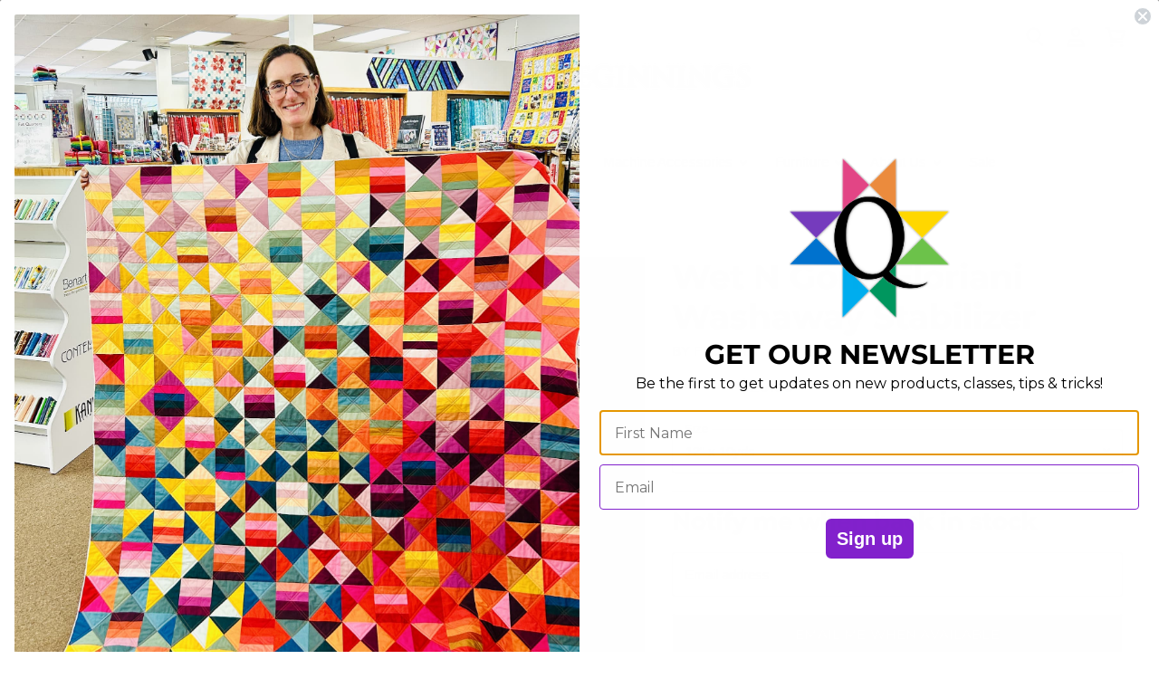

--- FILE ---
content_type: text/html; charset=UTF-8
request_url: https://app.inspon.com/dev-app/backend/api/api.php
body_size: 88
content:
{"product":{"title":"Wet N Gone Floriani Washaway Stabilizer","featuredImage":{"id":"gid:\/\/shopify\/ProductImage\/28311402840124"},"options":[{"name":"Size","values":["12\" x 10yds","15\" x 10yds","20\" x 10yds"]}],"variants":[{"id":39360672694332,"option1":"12\" x 10yds","title":"12\" x 10yds","price":"29.99"},{"id":39360672727100,"option1":"15\" x 10yds","title":"15\" x 10yds","price":"33.99"},{"id":39360672759868,"option1":"20\" x 10yds","title":"20\" x 10yds","price":"46.99"}]},"collection":[{"title":"Supplies"},{"title":"All"},{"title":"Floriani"},{"title":"Embroidery"},{"title":"No Returns Tab"},{"title":"Stabilizer"},{"title":"New Customer Discount"}]}

--- FILE ---
content_type: text/html; charset=UTF-8
request_url: https://app.inspon.com/dev-app/backend/api/api.php
body_size: 556
content:
{"data":[{"fieldSize":"multiline","fieldname":"Machine Owned","fontColor":"#a7090d","textColor":"#000","appVariant":[],"allVariants":true,"borderColor":"#cccccc","inpFieldType":"both","textFontSize":"16","tooltipColor":"#000","inputFontSize":"16","customLanguage":[],"textFieldWidth":"auto","backgroundColor":"#fff","textFieldMinMax":false,"allVariantValues":[],"borderRadiusSize":"0","customPriceAddon":"","placeholderColor":"#cccccc","productCondition":{"products":["Cutting Edge Designs with Barbara Goldkorn | Serger Fringe Tote","Cutting Edge Designs with Barbara Goldkorn | Tote-ally Serged Cary All Tote","Epic Fun with Karen Charles | Discover the Epic 3 Two-Day Workshop","Epic Fun with Karen Charles | Husqvarna Viking Machine Showcase"],"condition":[],"collection":[],"prodTitleEqual":[],"prodTitleContains":[],"collectionTitleEqual":[],"collectionTitleContains":[]},"textFieldHeading":"To better serve you, please type the brand and model of the current sewing machine you own:","thisProductCheck":true,"thisVariantCheck":false,"allConditionCheck":false,"anyConditionCheck":false,"rightToLeftOption":false,"selectedAddonData":[],"textFieldRequired":true,"prodPriceAddonData":{"id":"","price":"","prodId":"","prodType":"","prodTitle":"","variantTitle":""},"textFieldMaxLength":false,"textFieldMinLength":false,"textMaxLengthChars":"50","textMinLengthChars":"0","allConditionVariant":false,"allVariantValuesNew":[],"anyConditionVariant":false,"fieldResizeDisabled":false,"thisCollectionCheck":false,"defaultTextfieldFont":"1","noneConditionVariant":false,"selectedProductsdata":[{"id":"9834695983416","title":"Cutting Edge Designs with Barbara Goldkorn | Serger Fringe Tote"},{"id":"9834697392440","title":"Cutting Edge Designs with Barbara Goldkorn | Tote-ally Serged Cary All Tote"},{"id":"9830676529464","title":"Epic Fun with Karen Charles | Discover the Epic 3 Two-Day Workshop"},{"id":"9830670827832","title":"Epic Fun with Karen Charles | Husqvarna Viking Machine Showcase"}],"showOnAllFieldsCheck":false,"textFieldCustomPrice":false,"textFieldPlaceholder":"Bernina 570","textFieldTranslation":false,"textFieldtoolTipInfo":"Tooltip info text","textFieldtoolTipOption":false,"selectedCollectionsData":[],"textFieldRequiredMessage":"Please enter a text before adding to cart","data_id":"111802"},{"fieldSize":"singleline","fieldname":"US Shoe Size","fontColor":"#e10808","textColor":"#000000","appVariant":[],"allVariants":true,"borderColor":"#cccccc","inpFieldType":"both","textFontSize":"17","tooltipColor":"#000000","inputFontSize":"18","customLanguage":[],"textFieldWidth":"auto","backgroundColor":"#ffffff","textFieldMinMax":false,"allVariantValues":[],"borderRadiusSize":"5","customPriceAddon":"","placeholderColor":"#cccccc","productCondition":{"products":["Shoes Made by YOU Class - TUES 8\/19"],"condition":[],"collection":[],"prodTitleEqual":[],"prodTitleContains":[],"collectionTitleEqual":[],"collectionTitleContains":[]},"textFieldHeading":"Please enter your US Shoe Size:","thisProductCheck":true,"thisVariantCheck":false,"allConditionCheck":false,"anyConditionCheck":false,"rightToLeftOption":false,"selectedAddonData":[],"textFieldRequired":false,"prodPriceAddonData":{"id":"","price":"","prodId":"","prodType":"","prodTitle":"","variantTitle":""},"textFieldMaxLength":false,"textFieldMinLength":false,"textMaxLengthChars":"50","textMinLengthChars":"10","allConditionVariant":false,"allVariantValuesNew":[],"anyConditionVariant":false,"fieldResizeDisabled":false,"thisCollectionCheck":false,"defaultTextfieldFont":"1","noneConditionVariant":false,"selectedProductsdata":[{"id":"9822630871352","title":"Shoes Made by YOU Class - TUES 8\/19"}],"showOnAllFieldsCheck":false,"textFieldCustomPrice":false,"textFieldPlaceholder":"US Shoe Size","textFieldTranslation":false,"textFieldtoolTipInfo":"Tooltip info text","textFieldtoolTipOption":false,"selectedCollectionsData":[],"textFieldRequiredMessage":"Please enter a text before adding to cart","data_id":"114910"}],"image_record":0,"notesAttr":"{\"notes\":false,\"buynowbutton\":false,\"anounceUpd\":false, \"newInstall\": true}","themeVersion":"1.0 theme"}